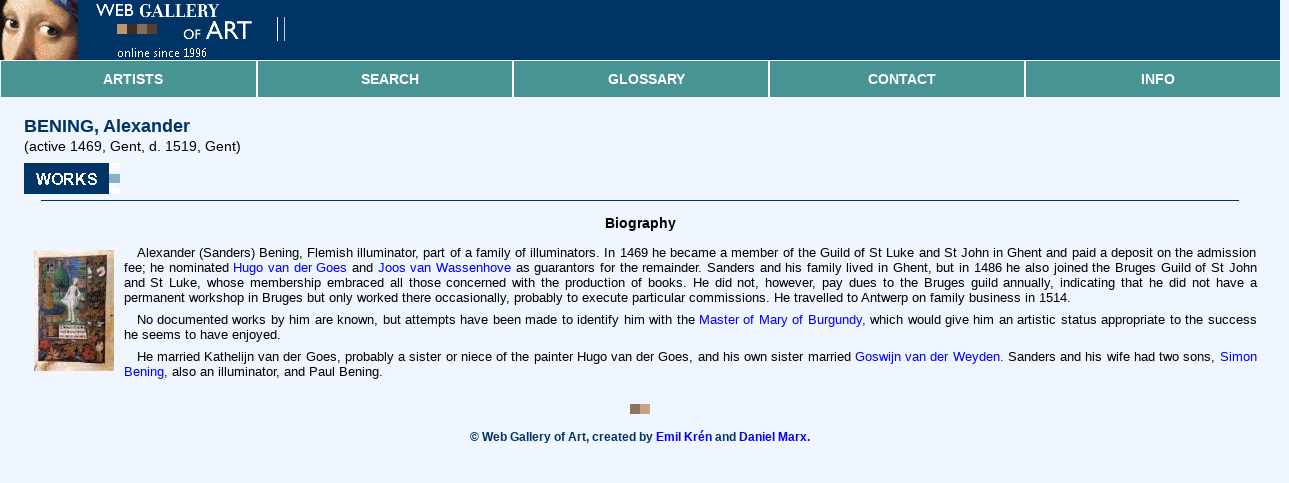

--- FILE ---
content_type: text/html
request_url: https://www.wga.hu/bio_m/b/bening/alexande/biograph.html
body_size: 4353
content:
<html>
<head><link rel=stylesheet type="text/css" href="/support/css/bio.css">
<meta name="viewport" content="width=device-width, initial-scale=1"> 
 
 
<meta charset="utf-8"><title>Biography of BENING, Alexander in the Web Gallery of Art</title>
<meta name="description" content="Biography of BENING, Alexander (active 1469, Gent, d. 1519, Gent) in the Web Gallery of Art, a searchable image collection and database of European art and architecture (200-1900)">
<script async src="https://www.googletagmanager.com/gtag/js?id=G-6KZPSXQ5PJ"></script>
<script>
  window.dataLayer = window.dataLayer || [];
  function gtag(){dataLayer.push(arguments)};
  gtag('js', new Date());

  gtag('config', 'G-6KZPSXQ5PJ');
</script></head>
<body bgcolor="#f0f6ff" text="#000000" link="#0000ff" vlink="#800080" alink="#ff0000">
<table width="100%" cellpadding=0 cellspacing=0>
    <tr>
        <td bgcolor="#003366"><a href="https://www.wga.hu/index.html" title="Go to title page"><img
                src="/support/header/header_m.gif" border=0></a></td>
    </tr>
    <tr>
        <td class="menuContainer">
            <table class="menuTable">
                <tbody>
                <tr>
                    <td>
                        <a href="/support/mobile/artists.html">Artists</a>
                    </td>
                    <td>
                        <a href="/support/mobile/search.html">Search</a>
                    </td>
                    <td>
                        <a href="/support/mobile/glossary.html">Glossary</a>
                    </td>
                    <td>
                        <a href="/support/mobile/contact.html">Contact</a>
                    </td>
                    <td>
                        <a href="/support/mobile/info.html">Info</a>
                    </td>
                </tr>
                </tbody>
            </table>
        </td>
    </tr>
</table><br>

<center><table cellpadding=2 width="97%" border=0><tr><td><div CLASS="INDEX2">BENING, Alexander</div><div CLASS="INDEX3">(active 1469, Gent, d. 1519, Gent)</div></td></tr><tr><td>
<a onclick="return OpenOther('/html_m/b/bening/alexande/index.html')" href="/html_m/b/bening/alexande/index.html"><img border=0 src="/support/gif/pictures_m.gif"></a>
<hr color="#003366" size=1px width="97%">
<h3>Biography</h3>
<img src="/biojpg/b/bening/alexande/biograph.jpg" hspace=10 vspace=5 align=left>

<!-- Comment Start --><p>
Alexander (Sanders) Bening, Flemish illuminator, part of a family of illuminators. In 1469 he became a member of the Guild of St Luke and St John in Ghent and paid a deposit on the admission fee; he nominated <a onclick="return OpenOther('/bio_m/g/goes/biograph.html')" href="/bio_m/g/goes/biograph.html">Hugo van der Goes</a> and <a onclick="return OpenOther('/bio_m/j/joos/biograph.html')" href="/bio_m/j/joos/biograph.html">Joos van Wassenhove</a> as guarantors for the remainder. Sanders and his family lived in Ghent, but in 1486 he also joined the Bruges Guild of St John and St Luke, whose membership embraced all those concerned with the production of books. He did not, however, pay dues to the Bruges guild annually, indicating that he did not have a permanent workshop in Bruges but only worked there occasionally, probably to execute particular commissions. He travelled to Antwerp on family business in 1514.<p>
No documented works by him are known, but attempts have been made to identify him with the <a onclick="return OpenOther('/bio_m/m/master/mary/biograph.html')" href="/bio_m/m/master/mary/biograph.html">Master of Mary of Burgundy,</a> which would give him an artistic status appropriate to the success he seems to have enjoyed.<p>
He married Kathelijn van der Goes, probably a sister or niece of the painter Hugo van der Goes, and his own sister married <a onclick="return OpenOther('/bio_m/w/weyden/goossen/biograph.html')" href="/bio_m/w/weyden/goossen/biograph.html">Goswijn van der Weyden.</a> Sanders and his wife had two sons, <a onclick="return OpenOther('/bio_m/b/bening/simon/biograph.html')" href="/bio_m/b/bening/simon/biograph.html">Simon Bening,</a> also an illuminator, and Paul Bening.

<!-- Comment End -->

</td></tr>
</table></center>
<br><center><img src="/support/gif/kockak.gif"></center><br>
<div class="style4"><b>&copy; Web Gallery of Art, created by <a href="/support/mobile/ekren.html">Emil Krén</a> and <a href="/support/mobile/dmarx.html">Daniel Marx.</b></a></div>
<br><p>
</body></html>